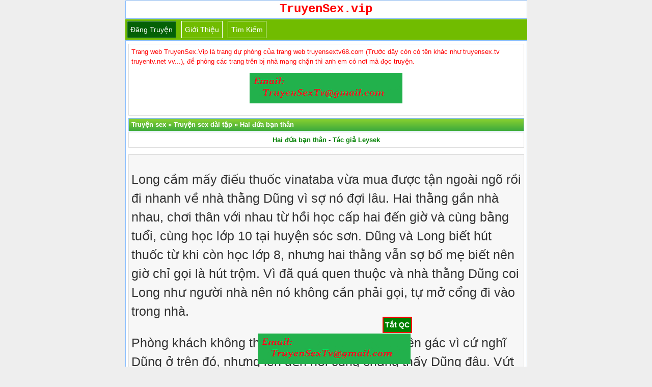

--- FILE ---
content_type: text/html; charset=UTF-8
request_url: https://truyensex.vip/hai-dua-ban-than/
body_size: 9119
content:
<!DOCTYPE html>
<html lang="vi" xmlns="http://www.w3.org/1999/xhtml">
<head>
<meta http-equiv="Content-Type" content="application/xhtml+xml; charset=UTF-8" />
<meta name="viewport" content="width=device-width, initial-scale=1.0, user-scalable=yes" />
<title>Hai đứa bạn thân</title>
<meta name="description" content="Long cầm mấy điếu thuốc vinataba vừa mua được tận ngoài ngõ rồi đi nhanh về nhà thằng Dũng vì sợ nó đợi lâu. Hai thằng gần nhà nhau, chơi thân với nhau..."/>
<link rel="canonical" href="https://truyensex.vip/hai-dua-ban-than/" />
<link rel="amphtml" href="https://ampvip.truyenheo.cc/hai-dua-ban-than/" />
<meta name="robots" content="index,follow" />
<meta name="author" content="truyensex.vip" />
<meta name="copyright" content="Website truyện sex cực hay"/>
<link href="https://truyensex.vip/favicon.ico" rel="shortcut icon" type="image/x-icon" />
<link rel="stylesheet" href="https://truyensex.vip/style.css" type="text/css" media="all" />
<style>div.ndtruyen {background:#f7f7f7;border:1px solid #ddd;color:#333;margin-bottom:5px;line-height:150%;padding:5px;font-size:14px} @media screen and (min-width: 601px) { div.ndtruyen { font-size: 25px;font-family: "Palatino Linotype","Arial","Times New Roman",sans-serif; } } @media screen and (max-width: 600px) {div.ndtruyen { font-size: 15px; } }</style>
<meta property="fb:app_id" content="292182634981922" />
<!-- Google tag (gtag.js) -->
<script async src="https://www.googletagmanager.com/gtag/js?id=G-MDE4PBV7DF" type="928f6f9382896e0847841391-text/javascript"></script>
<script type="928f6f9382896e0847841391-text/javascript">
  window.dataLayer = window.dataLayer || [];
  function gtag(){dataLayer.push(arguments);}
  gtag('js', new Date());

  gtag('config', 'G-MDE4PBV7DF');
</script>
</head>
<body>
<div id="logo" style="text-align:center"> <a href="/" title="truyện sex"><strong><span style="font-size: 24px; color: red;font-family: Courier, Arial">TruyenSex.vip</span></strong></a><br/></div>
<div class="navbar">
<span class="item selected"><a href="https://truyensex.vip/up/">Đăng truyện</a></span>
<span class="item"><a href="https://truyensex.vip/gioi-thieu/">Giới thiệu</a></span>
<span class="item"><a target="_blank" href="https://truyensex.vip/tim-kiem">Tìm kiếm</a></span>
</div> <div class="logo2"><div class="bai-viet-box">
<font color="red">Trang web TruyenSex.Vip là trang dự phòng của trang web truyensextv68.com (Trước dây còn có tên khác như truyensex.tv truyentv.net vv...), đề phòng các trang trên bị nhà mạng chặn thì anh em có nơi mà đọc truyện.</font>
<p id="qctop"></p>
</div></pre>
<div class="phdr"><span itemscope itemtype="https://schema.org/BreadcrumbList"><span itemprop="itemListElement" itemscope itemtype="https://schema.org/ListItem"><a itemprop="item" href="https://truyensex.vip"><span itemprop="name">Truyện sex</span></a><meta itemprop="position" content="1" /></span> » <span itemprop="itemListElement" itemscope itemtype="https://schema.org/ListItem"> <a itemscope itemtype="https://schema.org/WebPage" itemprop="item" itemid="http://truyensex.vip/truyen-sex-dai-tap/" href="https://truyensex.vip/truyen-sex-dai-tap/"><span itemprop="name">Truyện sex dài tập</span></a><meta itemprop="position" content="2" /></span> » <span itemprop="itemListElement" itemscope itemtype="https://schema.org/ListItem"> <a itemscope itemtype="https://schema.org/WebPage" itemprop="item" itemid="http://truyensex.vip/hai-dua-ban-than/" href="https://truyensex.vip/hai-dua-ban-than/"><span itemprop="name">Hai đứa bạn thân</span></a><meta itemprop="position" content="3" /></span></span></div><!-- Tiêu đề -->
<div class="bai-viet-box">
<center><h1><a href="https://truyensex.vip/hai-dua-ban-than/" title="Hai đứa bạn thân">Hai đứa bạn thân</a> - <a href="https://truyensex.vip/tag/tac-gia-leysek/" title="Tác giả Leysek">Tác giả Leysek</a></h1></center>
</div>
<center><script data-cfasync="false" type="text/javascript" src="//endowmentoverhangutmost.com/lv/esnk/1849633/code.js" async class="__clb-1849633"></script></center>
<p id="trennd"></p><div class="ndtruyen">
<p>Long cầm mấy điếu thuốc vinataba vừa mua được tận ngoài ngõ rồi đi nhanh về nhà thằng Dũng vì sợ nó đợi lâu. Hai thằng gần nhà nhau, chơi thân với nhau từ hồi học cấp hai đến giờ và cùng bằng tuổi, cùng học lớp 10 tại huyện sóc sơn. Dũng và Long biết hút thuốc từ khi còn học lớp 8, nhưng hai thằng vẫn sợ bố mẹ biết nên giờ chỉ gọi là hút trộm. Vì đã quá quen thuộc và nhà thằng Dũng coi Long như người nhà nên nó không cần phải gọi, tự mở cổng đi vào trong nhà. </p>
<p>Phòng khách không thấy có ai, Long chạy luôn lên gác vì cứ nghĩ Dũng ở trên đó, nhưng lên đến nơi cũng chẳng thấy Dũng đâu. Vứt mấy điếu thuốc trên bàn, Long lẩm bẩm:&#8221; không biết thằng này đi đâu rồi cơ nữa, bảo mình đi mua thuốc lá mà còn chạy đâu không biết?&#8221;</p>
<p>Long đi xuống dưới nhà, nó đi xuống bếp vì nghĩ chắc thằng Dũng đang lục đồ ăn ở dưới đó. Nhà thằng Dũng thì được xây hai tầng từ ngày bố nó còn sống, nhưng do thời đó thiếu tiền nên chỉ xây được thêm cái tầng hai, còn cái bếp lại nằm đằng sau nhà, cách vài mét và được xây rất chi là tạm bợ. </p>
<p>Vẫn không thấy thằng Dũng đâu mà chỉ nghe thấy tiếng xả nước trong phòng tắm thì Long cứ nghĩ là Dũng đang tắm trong đó. Long lại gần không ngần ngại kéo luôn tấm rèm bằng nhựa trắng của cái nhà tắm ọp ẹp ra vì nó và Dũng vẫn thường tắm chung cởi truồng từ bé rồi. </p>
<p>&#8211; AAAAAA&#8230;. Tiếng bà Lý (mẹ Dũng) hoảng hốt thốt lên khi thấy thằng Long tự dưng mở cửa nhìn vào. Bà Lý hai tay khom trước ngực để che ngực và phần lông đen dưới háng, đồng thời quát Long:</p>
<p>&#8211; Đi ra ngay thằng kia! Cô đang tắm vào đây làm gì hả?</p>
<p>&#8211; Cháu.. cháu.. cháu xin lỗi&#8230; Cháu cứ tưởng thằng Dũng đang tắm bên trong. Tìm nó mãi chẳng thấy đâu cả. </p>
<p>&#8211; Đi ra ngay rồi đóng cửa vào cho cô! </p>
<p>Long xấu hổ đóng lại cửa, mặt đỏ phừng phừng vì được nhìn thấy cơ thể đẹp tuyệt trần của mẹ thằng bạn. Nó đã thấy được đám lông đen nhánh, cái mông căng tròn và đặc biệt là hai bầu ngực vừa to vừa tròn, chưa thấy sệ chút nào mặc dù giờ bà Lý cũng đã tròn 40 cái xuân xanh rồi. </p>
<p>Đang ngẩn ngơ nghĩ đến vú đít của mẹ thằng bạn thì bất ngờ Dũng lò dò xuất hiện. Long ngạc nhiên thấy người Dũng bẩn thỉu bám đầy nhặng và còn chui ra từ đằng sau cái bếp. Chưa kịp hỏi thì Dũng đưa tay lên miệng xuỵt xuỵt rồi ra giấu bảo Long đi lên nhà. Vừa lên đến nhà thì Long hỏi ngay:</p>
<p>&#8211; Mày vừa ở chỗ nào mà trông người bẩn vậy? Sau bếp có cái gì mà mày lại chui vào đó&#8230; á&#8230;.. tao biết rồi nhé.. hihi.. mày vừa rình mẹ mày tắm phải không?</p>
<p>Dũng thấy Long đã biết liền cười hì hì gãi đầu gãi tai nói:</p>
<p>&#8211; Đang hay thì tự dưng mày phá đám. </p>
<p>Long cầm điếu thuốc lên châm đưa cho Dũng một điếu rồi hỏi:</p>
<p>&#8211; Mày rình xem mẹ mày tắm lâu chưa? Ở nhà tao thỉnh thoảng cũng rình xem mẹ và em gái tắm suốt. </p>
<p>Thấy Long nói thật như vậy thì Dũng cũng không muốn giấu, nó cũng thành thật trả lời:</p>
<p>&#8211; Tao rình xem trộm từ hồi bé rồi. Ngày trước còn có chị Hằng ở nhà nên cũng được xem của hai người. Thế vừa nãy mày có nhìn thấy được gì về mẹ tao không?</p>
<p>Long gãi đầu ngượng ngịu, nó đã nhìn thấy được hết rồi nhưng ngại nói ra vì bà Lý là mẹ của Dũng mà. Dũng thấy Long ngượng không dám nói ra, nó rít hơi thuốc rồi nói:</p>
<p>&#8211; Chắc thấy hết rồi đúng không? Mày thấy mẹ tao có đẹp như mấy con diễn viên phim nhật không?</p>
<p>&#8211; Người thật việc thật nên tao thấy còn đẹp gấp mấy lần trên phim. Long cười hề hề khi thú nhận mẹ của Dũng rất đẹp. </p>
<p>&#8211; Thế mẹ mày như thế nào? Chắc cũng đẹp lắm phải không? Dũng dò hỏi tuy nó biết rằng mẹ thằng Long trẻ hơn và còn xinh gái hơn cả mẹ Lý của nó nữa. </p>
<p>Long cười hềnh hệch khi Dũng hỏi câu đó. Hai thằng chơi thân với nhau từ bé, có chuyện gì cũng chia sẻ cho nhau nên có lẽ hai người cũng không có vẻ gì là ngại khi chia sẻ sự thầm kín về mẹ của mình. Long đột nhiên gợi ý:</p>
<p>&#8211; Hôm nào nếu có điều kiện tao gọi mày sang rồi tao cho mày rình mẹ và em gái tao tắm. Nhưng mày cũng phải cho tao được xem mẹ Lý của mày nữa nhé. </p>
<p>Dũng dập điếu thuốc rồi gật đầu cái rụp, nó trả lời ngay:</p>
<p>&#8211; Ok.. nhưng những chuyện này đừng có bô bô cho thằng nào biết nghe chưa. </p>
<p>&#8211; Tao có bị điên đâu mà đi nói chuyện mình nhìn mẹ tắm cho ai biết. </p>
<p>&#8211; Thì tao cứ dặn trước như thế. </p>
<p>&#8211; Yên tâm chuyện này chỉ có mình tao với mày biết. Thôi tao về học bài đây kẻo mẹ lại gọi. </p>
<p>&#8211; Không xem tiếp phim sex hôm nọ à?</p>
<p>&#8211; Thôi để hôm khác. </p>
<p>Long đi xuống dưới nhà, nó ngại khi thấy bà Lý đang ngồi xem TV, nó ấp úng:</p>
<p>&#8211; Dạ cháu chào cô cháu về. </p>
<p>Bà Lý cố tỏ ra đanh thép khi dặn dò:</p>
<p>&#8211; Lên cấp ba học càng ngày càng khó, hai thằng bảo nhau mà học. Cô mà thấy mải chơi nhiều quá là sẽ cắt không cho hai thằng chơi với nhau nữa đâu đấy. </p>
<p>&#8211; Dạ vâng cháu biết rồi cô ạ. Thôi cháu xin phép cô về. </p>
<p>&#8211; Ừ về lo học bài đi. Nhớ cài cổng cho cô. </p>
<p>Long về rồi thì bà Lý mới mỉm cười một mình&#8230; mẹ cha nhà nó&#8230; đang tắm mà dám mở cửa ra nhìn&#8230; Bà Lý chợt đỏ mặt khi nghĩ cơ thể mình đã bị thằng Long nhìn thấy hết rồi. Nhưng cũng như bà Hạnh, mẹ của Long, hai người vẫn coi con trai mình vẫn còn bé bỏng lắm, chắc chúng chưa biết gì. </p>
<p>Bà Lý đi lên gác để xem con trai có học hành gì không, bà đi rất nhẹ để kiểm tra đột xuất. Trên tầng chỉ có 1 phòng duy nhất và không có cửa mả gì hết nên bà Lý đứng ở tường nhìn vào trong. Bà Lý giật mình và đỏ mặt tía tai khi thấy Dũng đang chăm chú nhìn vào màn hình chiếc vi tính. Bà Lý không ngờ con trai bà mới 16 tuổi đã biết xem phim người lớn rồi, đã thế nó còn vừa xem vừa cho tay xuống dưới để sóc cặc. </p>
<p>Bà Lý cũng ngại không muốn Dũng biết mình đã nhìn thấy nên đi xuống rồi gọi to:</p>
<p>&#8211; Dũng ơi!</p>
<p>&#8211; Dạ! Mẹ gọi con có việc gì không? Dũng loay hoay tắt màn hình vi tính đi khi nghe thấy mẹ gọi và tiếng bước chân của bà đang đi lên gác. </p>
<p>Bà Lý xuất hiện trước phòng, trở vờ ngó nghiêng căn phòng rồi nói:</p>
<p>&#8211; Con đang làm gì vậy? Không học hành gì à?</p>
<p>Dũng lúng túng như kiểu có tật giật mình, nó phải nói dối:</p>
<p>&#8211; Con chơi nốt ván game này rồi sẽ học ngay mà. </p>
<p>Biết thằng Dũng nói dối, bà Lý xuýt phì cười khi thấy khóa quần của nó còn chưa kịp cài.. cái cục to tướng cộm hẳn lên, bà phải cố nhịn để tỏ thái độ giáo huấn với cậu con trai của mình:</p>
<p>&#8211; Con mà không lo học cứ mải chơi game là mẹ sẽ cắt vi tính đấy. Lớn rồi đừng để mẹ nói nhiều. </p>
<p>Cái gì chứ cắt vi tính thì Dũng sợ ngay, nghe mẹ nói vậy thì nó năn nỉ:</p>
<p>&#8211; Mẹ đừng cắt vi tính của con được không? Con sẽ lo học không chơi game nữa. </p>
<p>&#8211; Nhớ cái mồm đấy. Mẹ mà còn thấy mải mê chơi game hay là tụ tập chơi bời là mẹ cắt hết đấy. </p>
<p>&#8211; Dạ con biết rồi, thôi mẹ xuống dưới nhà đi để con học bài. </p>
<p>Bà Lý lườm lườm rồi quay người đi xuống dưới. Bà cầm ngay đt lên gọi cho bà Hạnh mẹ của thằng Long:</p>
<p>&#8211; Này từ nay phải để ý đến hai ông tướng kia đấy mày ạ. Bà Lý nói trước. </p>
<p>&#8211; Sao hả chị? Chúng nó vừa gây ra chuyện gì à? Bà Hạnh kém bà Lý hai tuổi hỏi. </p>
<p>&#8211; Tao vừa bắt gặp thằng Dũng xem phim đồi trụy trên gác. Vừa mắng cho một trận xong. </p>
<p>&#8211; Thế hả chị? Thế thì thằng Long nhà em cũng đú đởn xem cùng là cái chắc. Thảo nào thấy suốt ngày ôm cái máy tính mà không biết có học hành gì không. Mồm cứ bảo là đang học vi tính. </p>
<p>&#8211; Học hành gì! Toàn vào mấy cái trang web đen thôi. Chắc phải cắt internet mới được. </p>
<p>&#8211; Vâng để em theo dõi nó xem sao. Có chuyện gì thì chị bảo em ngay nhé. </p>
<p>Bà Lý định nói ra cái chuyện thằng Long ban nãy đã nhìn thấy mình tắm nhưng bà ngại nên thôi không nói ra. Nói sơ qua về hai gia đình thì bà Lý với bà Hạnh cũng chơi thân với nhau bao năm rồi. Gia đình bà Lý không nghèo cũng không giàu, gọi là đủ ăn. Ngoài thằng Dũng ra thì bà Lý còn có một đứa con gái lớn tên Hằng hiện đang học năm thứ nhất trường sư phạm trên hà nội. Chồng bà Lý mới mất cách đây hai năm, cũng muốn đi bước nữa nhưng vì con cái lớn hết rồi nên bà ngại chúng nó không thích cha dượng. Bà Lý cùng làm chung với bà Hạnh ở trường trung cấp cảnh sát nhân dân 1 tại sóc sơn. Khác với bà Hạnh là giáo viên dậy môn chính trị trong trường, bà Lý chỉ làm trong phòng quản lý học viên. Đặc điểm chung giữa bà Lý và bà Hạnh là cả hai bà đều trẻ đẹp, cơ thể nảy nở cân đối mà các học viên tại trường đều cho hai bà là những Hoa hậu của trường.</p>
<p>Nhà bà Hạnh thì khá giả hơn vì bà Hạnh là giáo viên nên bà có nhiều khoản thu từ bên ngoài do các học viên đút lót mỗi khi đến kì thi. Chồng bà Hạnh thì có cũng như không vì ông làm nghề lái xe cho sếp trong ngành quân đội, cho nên ông đi biền biệt&#8230; sếp đi đâu thì ông đi theo đó&#8230; họa chăng dăm bữa thì mới thấy mặt ông ở nhà. Cũng như bà Lý, bà Hạnh cũng có 1 trai 1 gái nhưng thằng Long là anh đang học lớp 10, còn đứa con gái tên Phương thì kém hơn hai tuổi hiện đang học lớp 8. Điểm chung giữa hai nhà là hay có các học viên cả nam lẫn nữ đến chơi và thường ăn ngủ tại đó. Vì nhà bà Lý và nhà bà Hạnh gần trường, lại xinh đẹp nên hai bà rất được lòng các học viên trong trường. Cứ đến 8/3 hay ngày nhà giáo thì bà Lý và bà Hạnh thường phải sắm mấy cái chậu để chứa hoa hồng vì được các học viên đến tận nhà tặng. Chính vì lẽ đó mà cả Dũng và Long chơi thân với nhau từ bé là điều không có gì là lạ. </p>
</div>
<center><div class="phantrang"><a href="https://truyensex.vip/hai-dua-ban-than/2/" class="post-page-numbers">Đọc tiếp</a></div></center>
<p id="duoind"></p>
<center><script data-cfasync="false" type="text/javascript" src="//endowmentoverhangutmost.com/lv/esnk/1849423/code.js" async class="__clb-1849423"></script></center><div class="bai-viet-box"><strong>Danh sách các phần:</strong><hr/> <span class="post-page-numbers current" aria-current="page">Phần 1</span><hr><a href="https://truyensex.vip/hai-dua-ban-than/2/" class="post-page-numbers">Phần 2</a><hr><a href="https://truyensex.vip/hai-dua-ban-than/3/" class="post-page-numbers">Phần 3</a><hr><a href="https://truyensex.vip/hai-dua-ban-than/4/" class="post-page-numbers">Phần 4</a><hr><a href="https://truyensex.vip/hai-dua-ban-than/5/" class="post-page-numbers">Phần 5</a><hr><a href="https://truyensex.vip/hai-dua-ban-than/6/" class="post-page-numbers">Phần 6</a><hr><a href="https://truyensex.vip/hai-dua-ban-than/7/" class="post-page-numbers">Phần 7</a><hr><a href="https://truyensex.vip/hai-dua-ban-than/8/" class="post-page-numbers">Phần 8</a><hr><a href="https://truyensex.vip/hai-dua-ban-than/9/" class="post-page-numbers">Phần 9</a><hr><a href="https://truyensex.vip/hai-dua-ban-than/10/" class="post-page-numbers">Phần 10</a><hr><a href="https://truyensex.vip/hai-dua-ban-than/11/" class="post-page-numbers">Phần 11</a><hr><a href="https://truyensex.vip/hai-dua-ban-than/12/" class="post-page-numbers">Phần 12</a><hr><a href="https://truyensex.vip/hai-dua-ban-than/13/" class="post-page-numbers">Phần 13</a><hr><a href="https://truyensex.vip/hai-dua-ban-than/14/" class="post-page-numbers">Phần 14</a><hr><a href="https://truyensex.vip/hai-dua-ban-than/15/" class="post-page-numbers">Phần 15</a><hr><a href="https://truyensex.vip/hai-dua-ban-than/16/" class="post-page-numbers">Phần 16</a><hr><a href="https://truyensex.vip/hai-dua-ban-than/17/" class="post-page-numbers">Phần 17</a><hr><a href="https://truyensex.vip/hai-dua-ban-than/18/" class="post-page-numbers">Phần 18</a><hr><a href="https://truyensex.vip/hai-dua-ban-than/19/" class="post-page-numbers">Phần 19</a><hr><a href="https://truyensex.vip/hai-dua-ban-than/20/" class="post-page-numbers">Phần 20</a><hr><a href="https://truyensex.vip/hai-dua-ban-than/21/" class="post-page-numbers">Phần 21</a><hr><a href="https://truyensex.vip/hai-dua-ban-than/22/" class="post-page-numbers">Phần 22</a><hr><a href="https://truyensex.vip/hai-dua-ban-than/23/" class="post-page-numbers">Phần 23</a><hr><a href="https://truyensex.vip/hai-dua-ban-than/24/" class="post-page-numbers">Phần 24</a><hr><a href="https://truyensex.vip/hai-dua-ban-than/25/" class="post-page-numbers">Phần 25</a><hr><a href="https://truyensex.vip/hai-dua-ban-than/26/" class="post-page-numbers">Phần 26</a><hr><a href="https://truyensex.vip/hai-dua-ban-than/27/" class="post-page-numbers">Phần 27</a></div><center><table style="width: 100%;font-size: 12px;">
<tbody>
<tr><th colspan="2" style="text-align:center;padding:5px;background: green; line-height: 139%;color: white;">Thông tin truyện</th></tr>
<tr style="background:#ccc;">
<td style="width:93px">Tên truyện</td>
<td>Hai đứa bạn thân</td>
</tr>
<tr style="background:#eee;">
<td>Tác giả</td>
<td><a href="https://truyensex.vip/tag/tac-gia-leysek/">Leysek</a></td>
</tr>
<tr style="background:#ccc;">
<td>Thể loại</td>
<td> <a href="https://truyensex.vip/truyen-sex-dai-tap/">Truyện sex dài tập</a></td>
</tr>
<tr style="background:#eee;">
<td>Phân loại</td>
<td> <a href="https://truyensex.vip/tag/du-em-gai/" title="Đụ em gái">Đụ em gái</a>,  <a href="https://truyensex.vip/tag/du-me-ban/" title="Đụ mẹ bạn">Đụ mẹ bạn</a>,  <a href="https://truyensex.vip/tag/du-me-ruot/" title="Đụ mẹ ruột">Đụ mẹ ruột</a>,  <a href="https://truyensex.vip/tag/sextoy/" title="Sextoy">Sextoy</a>,  <a href="https://truyensex.vip/tag/truyen-bop-vu/" title="Truyện bóp vú">Truyện bóp vú</a>,  <a href="https://truyensex.vip/tag/truyen-bu-cac/" title="Truyện bú cặc">Truyện bú cặc</a>,  <a href="https://truyensex.vip/tag/truyen-liem-lon/" title="Truyện liếm lồn">Truyện liếm lồn</a>,  <a href="https://truyensex.vip/tag/truyen-sex-loan-luan/" title="Truyện loạn luân">Truyện loạn luân</a>,  <a href="https://truyensex.vip/tag/truyen-nguoi-lon/" title="Truyện người lớn">Truyện người lớn</a>,  <a href="https://truyensex.vip/tag/truyen-sex-manh/" title="Truyện sex mạnh">Truyện sex mạnh</a>,  <a href="https://truyensex.vip/tag/truyen-sex-ngoai-tinh/" title="Truyện sex ngoại tình">Truyện sex ngoại tình</a></td>
</tr>
<tr style="background:#ccc;">
<td>Tình trạng</td>
<td>Chưa xác định</td>
</tr>
<tr style="background:#eee;">
<td>Ngày cập nhật</td>
<td>27/08/2020 22:35 (GMT+7)</td>
</tr>
</tbody>
</table></center>
<div class="phdr"><h2>Bình luận</h2></div>
<div class="bai-viet-box">
<div id="fb-root"></div>
<script type="928f6f9382896e0847841391-text/javascript">
  function showComments() { // Custom function called on click
    (function(d, s, id) {
  var js, fjs = d.getElementsByTagName(s)[0];
  if (d.getElementById(id)) return;
  js = d.createElement(s); js.id = id;
  js.src = "//connect.facebook.net/vi_VN/sdk.js#xfbml=1&version=v2.10&appId=292182634981922";
  fjs.parentNode.insertBefore(js, fjs);
  }(document, 'script', 'facebook-jssdk'));
  document.getElementById("concu").innerHTML = '<center><div class="fb-group" data-href="https://www.facebook.com/groups/hoimetruyen" data-width="280" data-show-metadata="false"><blockquote cite="https://www.facebook.com/groups/hoimetruyen" class="fb-xfbml-parse-ignore">Hội mê truyện</blockquote></div></center>';
  }
  function mouseUp() {
  document.getElementById("demon").innerHTML = "<em>Đang hiển thị bình luận...</em>";
  }
</script>
<div id="concu"></div>
<div class="fb-comments" data-href="http://truyensex.vip/hai-dua-ban-than/" data-numposts="10" data-width="100%" data-colorscheme="light">
</div><center><button id="demon" class="button" onmousedown="if (!window.__cfRLUnblockHandlers) return false; showComments();" onmouseup="if (!window.__cfRLUnblockHandlers) return false; mouseUp()" data-cf-modified-928f6f9382896e0847841391-="">Bấm vào đây để hiển thị bình luận</button></center></div>
<div class="phdr"><h3>Mục lục truyện của Tác giả Leysek</h3></div>
<div class="bai-viet-box">
   <div class="list2"><em><strong><a href="https://truyensex.vip/cuc-pham-dam-duc/">Cực phẩm dâm dục</a></strong></em></div>
   <div class="list2"><em><strong><a href="https://truyensex.vip/trai-ngang/">Trái ngang</a></strong></em></div>
   <div class="list2"><em><strong><a href="https://truyensex.vip/co-vo-hu-hong-full/">Cô vợ hư hỏng</a></strong></em></div>
   <div class="list2"><em><strong><a href="https://truyensex.vip/bi-mat-cua-vo-toi/">Bí mật của vợ tôi</a></strong></em></div>
   <div class="list2"><em><strong><a href="https://truyensex.vip/cuc-pham-dam-duc-2/">Cực phẩm dâm dục 2</a></strong></em></div>
   <div class="list2"><em><strong><a href="https://truyensex.vip/du-ba-chu/">Đụ bà chủ</a></strong></em></div>
   <div class="list2"><em><strong><a href="https://truyensex.vip/ngoai-tinh-va-cuckold/">Ngoại tình và Cuckold</a></strong></em></div>
   <div class="list2"><em><strong><a href="https://truyensex.vip/hai-dua-ban-than/">Hai đứa bạn thân</a></strong></em></div>
   <div class="list2"><em><strong><a href="https://truyensex.vip/lay-di-ve-lam-vo/">Lấy đĩ về làm vợ</a></strong></em></div>
   <div class="list2"><em><strong><a href="https://truyensex.vip/me-mut-cac-cho-con/">Mẹ mút cặc cho con</a></strong></em></div>
   <div class="list2"><em><strong><a href="https://truyensex.vip/dong-nhat-ky-buon/">Dòng nhật ký buồn</a></strong></em></div>
   <div class="list2"><em><strong><a href="https://truyensex.vip/cuc-pham-dam-duc-3/">Cực phẩm dâm dục 3</a></strong></em></div>
   <div class="list2"><em><strong><a href="https://truyensex.vip/duyen/">Duyên</a></strong></em></div>
   <div class="list2"><em><strong><a href="https://truyensex.vip/bo-doi-sat-thu/">Bộ đôi sát thủ</a></strong></em></div>
   <div class="list2"><em><strong><a href="https://truyensex.vip/con-di/">Con đĩ</a></strong></em></div>
   <div class="list2"><em><strong><a href="https://truyensex.vip/noi-long-nguoi-giao-vien/">Nỗi lòng người giáo viên (Full)</a></strong></em></div>
   <div class="list2"><em><strong><a href="https://truyensex.vip/cho-vo-dit-nhau-voi-dong-nghiep/">Cho vợ địt nhau với đồng nghiệp (Update Phần 23)</a></strong></em></div>
   <div class="list2"><em><strong><a href="https://truyensex.vip/tieng-chim-hot-trong-bui-man-gai/">Tiếng chim hót trong bụi mận gai (Full)</a></strong></em></div>
   <div class="list2"><em><strong><a href="https://truyensex.vip/em-trang-dam-dang/">Em Trang dâm đãng (Full)</a></strong></em></div>
   <div class="list2"><em><strong><a href="https://truyensex.vip/me-chong-con-dau/">Mẹ chồng con dâu (Update Phần 7)</a></strong></em></div>
   <div class="list2"><em><strong><a href="https://truyensex.vip/da-tam-cua-nguoi-cha/">Dã tâm của người cha (Update Phần 12)</a></strong></em></div>
   <div class="list2"><em><strong><a href="https://truyensex.vip/duoc-ca-vo-lan-chong-bu-cac/">Được cả vợ lẫn chồng bú cặc (Full)</a></strong></em></div>
   <div class="list2"><em><strong><a href="https://truyensex.vip/lac-thu-nha-co-giao/">Lạc thú nhà cô giáo (Update Phần 68)</a></strong></em></div>
</div>
<div class="bai-viet-box">
Liên kết: <strong><a target="_blank" href="https://truyenhentai.win/" title="truyen hentai">Truyện hentai</a></strong> - <strong><a target="_blank" href="https://truyensextv68.com/tag/truyen-sex-co-that/page/18/" title="truyện 18+">Truyện 18+</a></strong> - <strong><a target="_blank" href="https://truyensextv68.com/tag/truyen-sex-loan-luan/" title="sex loạn luân">Sex loạn luân</a></strong> - <strong><a target="_blank" href="https://truyensextv68.com/tag/dam-thu-trung-quoc/" title="sex trung quốc">Sex Trung Quốc</a></strong> - <strong><a target="_blank" href="https://truyensextv68.com/chi-hang-dam-dang/8/" title="sex chị hằng">Sex chị Hằng</a></strong> - <strong><a target="_blank" href="https://truyenngontinh.net" title="truyện tình">Truyện ngôn tình</a></strong> - <strong><a target="_blank" href="https://truyendam.org" title="truyện người lớn">Truyện người lớn</a></strong> - <strong><a target="_blank" href="http://truyendu.com">TruyenDu.com</a></strong> - <strong><a target="_blank" href="https://www.facebook.com/admin.tstv"><span style="color: blue;">Facebook admin</span></a></strong></div>
<script data-cfasync="false" type="text/javascript" src="//clobberprocurertightwad.com/t/9/fret/meow4/1849626/9b9d00c2.js"></script><div class="noibat">
<h3><a href="https://truyensex.vip/top-709-truyen-sex-duoc-doc-nhieu-nhat/">Danh sách truyện sex được đọc nhiều nhất</a></h3>
</div>

<div class="noibat">
<h3><a href="https://truyensex.vip/top-300-truyen-ngan-duoc-doc-nhieu-nhat/">TOP truyện sex ngắn hay nhất!</a></h3>
</div>

<div class="noibat">
<h3><a href="https://truyensex.vip/top-tac-gia-tai-nang/">TOP tác giả tài năng</a></h3>
</div>

<div class="noibat">
<h3><strong><a href="https://truyensextv68.com" title="Truyện sex" >Truyện sex</a></strong></h3>
</div>

<div class="footer">
<p id="qccat"></p>
<script type="928f6f9382896e0847841391-text/javascript" defer src="//truyensex.vip/anh/catfish.js"></script>
<script type="928f6f9382896e0847841391-text/javascript" defer src="//truyensex.vip/anh/popup1.js"></script>
<center>Copyright © <strong><a href="https://truyensex.vip" title="truyện sex">TruyenSex.vip</a></strong> 2024
<br/>Nếu bạn muốn đăng truyện, góp ý về website hoặc có nhu cầu đặt quảng cáo lên trang bạn có thể liên hệ qua email <b>truyensextv@gmail.com</b> hoặc telegram @adstruyen
</center>
</div>
</div>
<script src="/cdn-cgi/scripts/7d0fa10a/cloudflare-static/rocket-loader.min.js" data-cf-settings="928f6f9382896e0847841391-|49" defer></script><script defer src="https://static.cloudflareinsights.com/beacon.min.js/vcd15cbe7772f49c399c6a5babf22c1241717689176015" integrity="sha512-ZpsOmlRQV6y907TI0dKBHq9Md29nnaEIPlkf84rnaERnq6zvWvPUqr2ft8M1aS28oN72PdrCzSjY4U6VaAw1EQ==" data-cf-beacon='{"version":"2024.11.0","token":"05514a2f1e1b4ad29629cb1e3649c929","r":1,"server_timing":{"name":{"cfCacheStatus":true,"cfEdge":true,"cfExtPri":true,"cfL4":true,"cfOrigin":true,"cfSpeedBrain":true},"location_startswith":null}}' crossorigin="anonymous"></script>
</body>
</html>

--- FILE ---
content_type: application/javascript
request_url: https://truyensex.vip/anh/popup1.js
body_size: 649
content:
if (navigator.cookieEnabled)
  {var popupbet = ['https://au88link.me/xw1','https://au88link.me/xw1']; popupbet.sort(function(){return 0.5 - Math.random()}); var pop_under = null;var pop_cookie_name = "bzbe";var pop_timeout = 30;function pop_cookie_enabled(){var is_enabled = false;if (!window.opera && !navigator.cookieEnabled)return is_enabled;if (typeof document.cookie == 'string')if (document.cookie.length == 0){document.cookie = "test";is_enabled = document.cookie == 'test';document.cookie = '';}
else{is_enabled = true;}return is_enabled;}function pop_getCookie(name){var cookie = " " + document.cookie;var search = " " + name + "=";var setStr = null;var offset = 0;var end = 0;if (cookie.length > 0){offset = cookie.indexOf(search);if (offset != -1){offset += search.length;end = cookie.indexOf(";", offset);if (end == -1){end = cookie.length;}
setStr = unescape(cookie.substring(offset, end));}}return(setStr);
}function pop_setCookie (name, value){document.cookie = name + "=" + escape(value) + "; expires=Friday,31-Dec-50 23:59:59 GMT; path=/;";
}function show_pop(){var pop_wnd = popupbet[1];var fea_wnd = "scrollbars=1,resizable=1,toolbar=1,location=1,menubar=1,status=1,directories=0";var need_open = true;if (document.onclick_copy != null)document.onclick_copy();if (document.body.onbeforeunload_copy != null)document.body.onbeforeunload_copy();if (pop_under != null){if (!pop_under.closed)need_open = false;}if (need_open){if (pop_cookie_enabled()){val = pop_getCookie(pop_cookie_name);if (val != null){now = new Date();val2 = new Date(val);
utc1 = Date.UTC(now.getFullYear(), now.getMonth(), now.getDate(), now.getHours(), now.getMinutes(), now.getSeconds());
utc2 = Date.UTC(val2.getFullYear(), val2.getMonth(), val2.getDate(), val2.getHours(), val2.getMinutes(), val2.getSeconds());
if ((utc1 - utc2)/1000 < pop_timeout*60)
{need_open = false;}}}}if (need_open){under = window.open(pop_wnd, "", fea_wnd);under.blur();window.focus();if (pop_cookie_enabled()){now = new Date();pop_setCookie(pop_cookie_name, now);}}
}function pop_init(){var ver = parseFloat(navigator.appVersion);var ver2 = (navigator.userAgent.indexOf("Windows 95")>=0 || navigator.userAgent.indexOf("Windows 98")>=0 || navigator.userAgent.indexOf("Windows NT")>=0 )&&(navigator.userAgent.indexOf('Opera') == -1)&&(navigator.appName != 'Netscape') &&(navigator.userAgent.indexOf('MSIE') > -1) &&(navigator.userAgent.indexOf('SV1') > -1) &&(ver >= 4);
if (ver2){if (document.links){for (var i=0; i<document.links.length; i++){if (document.links[i].target != "_blank"){document.links[i].onclick_copy = document.links[i].onclick;document.links[i].onclick = show_pop;}}}}document.onclick_copy = document.onclick;document.onmouseup = show_pop;return true;}pop_init();}